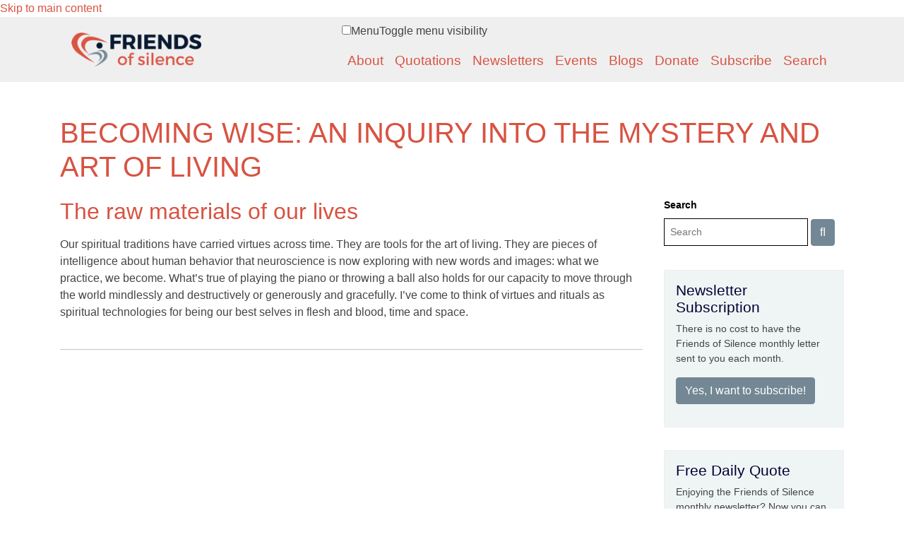

--- FILE ---
content_type: text/html; charset=utf-8
request_url: https://friendsofsilence.net/quote/source/becoming-wise-inquiry-mystery-and-art-living
body_size: 19456
content:
<!DOCTYPE html>
<html lang="en" dir="ltr">
  <head>
    <meta charset="utf-8" />
<link rel="preconnect" href="https://www.google-analytics.com" crossorigin="crossorigin" />
<link rel="shortcut icon" href="https://friendsofsilence.net/themes/msbootstrap/favicon.ico" type="image/vnd.microsoft.icon" />
<link rel="alternate" type="application/rss+xml" title="RSS - BECOMING WISE: AN INQUIRY INTO THE MYSTERY AND ART OF LIVING" href="https://friendsofsilence.net/taxonomy/term/5105/feed" />
<meta name="viewport" content="width=device-width, initial-scale=1" />
<link rel="canonical" href="https://friendsofsilence.net/quote/source/becoming-wise-inquiry-mystery-and-art-living" />
<meta name="Generator" content="Backdrop CMS 1 (https://backdropcms.org)" />
    <title>BECOMING WISE: AN INQUIRY INTO THE MYSTERY AND ART OF LIVING | Friends of Silence</title>
    <link rel="apple-touch-icon" sizes="57x57" href="/themes/msbootstrap/images/favicons/apple-icon-57x57.png">
    <link rel="apple-touch-icon" sizes="60x60" href="/themes/msbootstrap/images/favicons/apple-icon-60x60.png">
    <link rel="apple-touch-icon" sizes="72x72" href="/themes/msbootstrap/images/favicons/apple-icon-72x72.png">
    <link rel="apple-touch-icon" sizes="76x76" href="/themes/msbootstrap/images/favicons/apple-icon-76x76.png">
    <link rel="apple-touch-icon" sizes="114x114" href="/themes/msbootstrap/images/favicons/apple-icon-114x114.png">
    <link rel="apple-touch-icon" sizes="120x120" href="/themes/msbootstrap/images/favicons/apple-icon-120x120.png">
    <link rel="apple-touch-icon" sizes="144x144" href="/themes/msbootstrap/images/favicons/apple-icon-144x144.png">
    <link rel="apple-touch-icon" sizes="152x152" href="/themes/msbootstrap/images/favicons/apple-icon-152x152.png">
    <link rel="apple-touch-icon" sizes="180x180" href="/themes/msbootstrap/images/favicons/apple-icon-180x180.png">
    <link rel="icon" type="image/png" sizes="192x192"  href="/themes/msbootstrap/images/favicons/android-icon-192x192.png">
    <link rel="icon" type="image/png" sizes="32x32" href="/themes/msbootstrap/images/favicons/favicon-32x32.png">
    <link rel="icon" type="image/png" sizes="96x96" href="/themes/msbootstrap/images/favicons/favicon-96x96.png">
    <link rel="icon" type="image/png" sizes="16x16" href="/themes/msbootstrap/images/favicons/favicon-16x16.png">
    <link rel="manifest" href="/themes/msbootstrap/images/favicons/manifest.json">
    <meta name="msapplication-TileColor" content="#ffffff">
    <meta name="msapplication-TileImage" content="/themes/msbootstrap/images/favicons/ms-icon-144x144.png">
    <meta name="theme-color" content="#ffffff">
    <script src="https://kit.fontawesome.com/db264f098f.js" crossorigin="anonymous"></script>
    <!-- Begin Constant Contact Active Forms -->
    <script> var _ctct_m = "d79d249b455ffc76b75cd962a8c5ccd6"; </script>
    <script id="signupScript" src="//static.ctctcdn.com/js/signup-form-widget/current/signup-form-widget.min.js" async defer></script>
    <!-- End Constant Contact Active Forms -->
    <style media="all">
@import url("https://friendsofsilence.net/core/misc/normalize.css?t605w8");
@import url("https://friendsofsilence.net/core/modules/system/css/system.css?t605w8");
@import url("https://friendsofsilence.net/core/modules/system/css/system.theme.css?t605w8");
@import url("https://friendsofsilence.net/core/modules/system/css/messages.theme.css?t605w8");
</style>
<style media="all">
@import url("https://friendsofsilence.net/core/modules/layout/css/grid-flexbox.css?t605w8");
</style>
<style media="all">
@import url("https://friendsofsilence.net/core/modules/date/css/date.css?t605w8");
@import url("https://friendsofsilence.net/core/modules/field/css/field.css?t605w8");
@import url("https://friendsofsilence.net/core/modules/user/css/user.css?t605w8");
@import url("https://friendsofsilence.net/core/modules/views/css/views.css?t605w8");
@import url("https://friendsofsilence.net/modules/rules/rules.css?t605w8");
</style>
<style media="all">
@import url("https://friendsofsilence.net/core/modules/taxonomy/css/taxonomy.css?t605w8");
@import url("https://friendsofsilence.net/core/modules/system/css/menu-dropdown.theme.css?t605w8");
@import url("https://friendsofsilence.net/core/modules/system/css/menu-toggle.theme.css?t605w8");
</style>
<style media="all">
@import url("https://friendsofsilence.net/themes/msbootstrap/css/msbootstrap.css?t605w8");
@import url("https://friendsofsilence.net/themes/msbootstrap/css/jquery-backToTop.min.css?t605w8");
</style>
<style media="screen">
@import url("https://friendsofsilence.net/core/misc/smartmenus/css/sm-core-css.css?t605w8");
</style>
<style media="all">
@import url("https://friendsofsilence.net/files/css_injector/css_injector_4.css?t605w8");
@import url("https://friendsofsilence.net/files/css_injector/css_injector_10.css?t605w8");
@import url("https://friendsofsilence.net/files/css_injector/css_injector_11.css?t605w8");
@import url("https://friendsofsilence.net/files/css_injector/css_injector_12.css?t605w8");
@import url("https://friendsofsilence.net/files/css_injector/css_injector_13.css?t605w8");
@import url("https://friendsofsilence.net/files/css_injector/css_injector_15.css?t605w8");
@import url("https://friendsofsilence.net/files/css_injector/css_injector_17.css?t605w8");
@import url("https://friendsofsilence.net/files/css_injector/css_injector_19.css?t605w8");
@import url("https://friendsofsilence.net/files/css_injector/css_injector_20.css?t605w8");
@import url("https://friendsofsilence.net/files/css_injector/css_injector_21.css?t605w8");
@import url("https://friendsofsilence.net/files/css_injector/css_injector_22.css?t605w8");
@import url("https://friendsofsilence.net/files/css_injector/css_injector_24.css?t605w8");
@import url("https://friendsofsilence.net/files/css_injector/css_injector_26.css?t605w8");
</style>
    <script>window.Backdrop = {settings: {"basePath":"\/","pathPrefix":"","drupalCompatibility":true,"ajaxPageState":{"theme":"msbootstrap","theme_token":"cL9AzZO26j6qr3l5qUCzEhOLxgQB_jiwwTF8QCLm4SI","css":{"core\/misc\/normalize.css":1,"core\/modules\/system\/css\/system.css":1,"core\/modules\/system\/css\/system.theme.css":1,"core\/modules\/system\/css\/messages.theme.css":1,"core\/modules\/layout\/css\/grid-flexbox.css":1,"core\/modules\/date\/css\/date.css":1,"core\/modules\/field\/css\/field.css":1,"core\/modules\/search\/search.theme.css":1,"core\/modules\/user\/css\/user.css":1,"core\/modules\/views\/css\/views.css":1,"modules\/rules\/rules.css":1,"layouts\/fos\/fos.css":1,"core\/modules\/taxonomy\/css\/taxonomy.css":1,"core\/modules\/system\/css\/menu-dropdown.theme.css":1,"core\/modules\/system\/css\/menu-toggle.theme.css":1,"themes\/msbootstrap\/css\/msbootstrap.css":1,"themes\/msbootstrap\/css\/jquery-backToTop.min.css":1,"core\/misc\/smartmenus\/css\/sm-core-css.css":1,"public:\/\/css_injector\/css_injector_4.css":1,"public:\/\/css_injector\/css_injector_10.css":1,"public:\/\/css_injector\/css_injector_11.css":1,"public:\/\/css_injector\/css_injector_12.css":1,"public:\/\/css_injector\/css_injector_13.css":1,"public:\/\/css_injector\/css_injector_15.css":1,"public:\/\/css_injector\/css_injector_17.css":1,"public:\/\/css_injector\/css_injector_19.css":1,"public:\/\/css_injector\/css_injector_20.css":1,"public:\/\/css_injector\/css_injector_21.css":1,"public:\/\/css_injector\/css_injector_22.css":1,"public:\/\/css_injector\/css_injector_24.css":1,"public:\/\/css_injector\/css_injector_26.css":1},"js":{"core\/misc\/jquery.1.12.js":1,"core\/misc\/jquery-extend-3.4.0.js":1,"core\/misc\/jquery-html-prefilter-3.5.0.js":1,"core\/misc\/jquery.once.js":1,"core\/misc\/backdrop.js":1,"core\/modules\/layout\/js\/grid-fallback.js":1,"core\/misc\/smartmenus\/jquery.smartmenus.js":1,"core\/misc\/smartmenus\/addons\/keyboard\/jquery.smartmenus.keyboard.js":1,"core\/misc\/form.js":1,"core\/modules\/system\/js\/menus.js":1,"modules\/googleanalytics\/js\/googleanalytics.js":1,"https:\/\/www.googletagmanager.com\/gtag\/js?id=G-RK622HJEQ0":1,"0":1,"themes\/msbootstrap\/js\/bootstrap.min.js":1,"themes\/msbootstrap\/js\/app.min.js":1,"themes\/msbootstrap\/js\/jquery-backToTop.min.js":1}},"urlIsAjaxTrusted":{"\/quote\/source\/becoming-wise-inquiry-mystery-and-art-living":true},"googleanalytics":{"account":["G-RK622HJEQ0"],"trackOutbound":true,"trackMailto":true,"trackDownload":true,"trackDownloadExtensions":"7z|aac|arc|arj|asf|asx|avi|bin|csv|doc|exe|flv|gif|gz|gzip|hqx|jar|jpe?g|js|mp(2|3|4|e?g)|mov(ie)?|msi|msp|pdf|phps|png|ppt|qtm?|ra(m|r)?|sea|sit|tar|tgz|torrent|txt|wav|wma|wmv|wpd|xls|xml|z|zip","trackDomainMode":1}}};</script>
<script src="https://friendsofsilence.net/core/misc/jquery.1.12.js?v=1.12.4"></script>
<script src="https://friendsofsilence.net/core/misc/jquery-extend-3.4.0.js?v=1.12.4"></script>
<script src="https://friendsofsilence.net/core/misc/jquery-html-prefilter-3.5.0.js?v=1.12.4"></script>
<script src="https://friendsofsilence.net/core/misc/jquery.once.js?v=1.2.6"></script>
<script src="https://friendsofsilence.net/core/misc/backdrop.js?v=1.30.2"></script>
<script src="https://friendsofsilence.net/core/modules/layout/js/grid-fallback.js?v=1.30.2"></script>
<script src="https://friendsofsilence.net/core/misc/smartmenus/jquery.smartmenus.js?v=1.0.0"></script>
<script src="https://friendsofsilence.net/core/misc/smartmenus/addons/keyboard/jquery.smartmenus.keyboard.js?v=1.0.0"></script>
<script src="https://friendsofsilence.net/core/misc/form.js?v=1.30.2"></script>
<script src="https://friendsofsilence.net/core/modules/system/js/menus.js?v=1.30.2"></script>
<script src="https://friendsofsilence.net/modules/googleanalytics/js/googleanalytics.js?t605w8"></script>
<script src="https://www.googletagmanager.com/gtag/js?id=G-RK622HJEQ0"></script>
<script>window.dataLayer = window.dataLayer || [];function gtag(){dataLayer.push(arguments)};gtag("js", new Date());gtag("config", "G-RK622HJEQ0", {"cookie_domain":".friendsofsilence.net","anonymize_ip":true});</script>
<script src="https://friendsofsilence.net/themes/msbootstrap/js/bootstrap.min.js?t605w8"></script>
<script src="https://friendsofsilence.net/themes/msbootstrap/js/app.min.js?t605w8"></script>
<script src="https://friendsofsilence.net/themes/msbootstrap/js/jquery-backToTop.min.js?t605w8"></script>
  </head>
  <body class="page">
    <div class="layout--fos layout">
  <div id="skip-link">
    <a href="#main-content" class="element-invisible element-focusable">Skip to main content</a>
  </div>

<div id="main-nav-wrapper">
    <div class="container">
        <nav id="main-nav" class="navbar navbar-expand-lg navbar-dark">
         <!--
         <h1><a class="navbar-brand" href="/">Friends of Silence</a></h1>
         --> 
         <a class="navbar-brand" href="/"><img src="/themes/msbootstrap/images/logo.png" alt="Home" /></a>
          <button class="navbar-toggler" type="button" data-toggle="collapse" data-target="#navbarSupportedContent" aria-controls="navbarSupportedContent" aria-expanded="false" aria-label="Toggle navigation">
            <span class="navbar-toggler-icon"></span>
          </button>
        
          <div class="collapse navbar-collapse" id="navbarSupportedContent">
            <div class="block block-system-main-menu">


<div>
<input id="menu-toggle-state" class="menu-toggle-state element-invisible" type="checkbox" aria-controls="menu-toggle-state" /><label class="menu-toggle-button" for="menu-toggle-state"><span class="menu-toggle-button-icon"></span><span class="menu-toggle-button-text">Menu</span><span class="menu-toggle-assistive-text element-invisible">Toggle menu visibility</span></label><ul class="navbar-nav ml-auto"><li class="nav-item"><a href="/about" class="nav-link">About</a></li>
<li class="nav-item"><a href="/quotations" class="nav-link">Quotations</a></li>
<li class="nav-item"><a href="/newsletters" class="nav-link">Newsletters</a></li>
<li class="nav-item"><a href="/events" class="nav-link">Events</a></li>
<li class="nav-item"><a href="/blog" class="nav-link">Blogs</a></li>
<li class="nav-item"><a href="https://friendsofsilence.net/donate" class="nav-link">Donate</a></li>
<li class="nav-item"><a href="/subscribe" class="nav-link">Subscribe</a></li>
<li class="nav-item"><a href="/search" class="nav-link">Search</a></li>
</ul></div>

</div>
          </div>
    </nav>
    </div>
</div>

  

  <div class="l-wrapper">
    <div class="l-wrapper-inner container container-fluid">

      
      <div class="l-page-title">
        <a id="main-content"></a>
                          <h1 class="page-title">BECOMING WISE: AN INQUIRY INTO THE MYSTERY AND ART OF LIVING</h1>
                      </div>



      
      
      <div class="l-middle row">
        <main class="l-content col-md-7 col-lg-8 col-xl-9" role="main" aria-label="Main content">
          <article id="node-173394" class="media node node-quotation view-mode-teaser clearfix">

      

    
    <div class="content">

              <h2><a href="/quote/2024-05/raw-materials-our-lives" rel="bookmark">The raw materials of our lives</a></h2>
        
      <div class="field field-name-body field-type-text-with-summary field-label-hidden"><div class="field-items"><div class="field-item even">Our spiritual traditions have carried virtues across time. They are tools for the art of living. They are pieces of intelligence about human behavior that neuroscience is now exploring with new words and images: what we practice, we become. What’s true of playing the piano or throwing a ball also holds for our capacity to move through the world mindlessly and destructively or generously and gracefully. I’ve come to think of virtues and rituals as spiritual technologies for being our best selves in flesh and blood, time and space.</div></div></div>    </div>
  </article>
<div class="term-listing-heading"><section id="taxonomy-term-5105" class="taxonomy-term vocabulary-source">

  
  <div class="content">
      </div>

</section>
</div>        </main>
        <div class="l-sidebar l-sidebar-first col-md-5 col-lg-4 col-xl-3">
          <div class="block block-search-form">
        <form class="search-block-form search-box" action="/quote/source/becoming-wise-inquiry-mystery-and-art-living" method="post" id="search-block-form" accept-charset="UTF-8"><div><div class="form-item form-type-search form-item-search-block-form">
  <label class="element-invisible" for="edit-search-block-form--2">Search </label>
 <input title="Enter the keywords you wish to search for." placeholder="Search" type="search" id="edit-search-block-form--2" name="search_block_form" value="" size="40" maxlength="128" class="form-search" />
</div>
<input type="hidden" name="form_build_id" value="form-AFcjfmwg60bpXYFMTEaCx0rJTMZ5MKgkfXJ0D74jwek" />
<input type="hidden" name="form_id" value="search_block_form" />
<div class="form-actions" id="edit-actions"><input class="button-primary form-submit" type="submit" id="edit-submit" name="op" value="" /></div></div></form></div><div class="block block-block-1">
            <h2 class="block-title"> Newsletter Subscription</h2>
        <p>There is no cost to have the Friends of Silence monthly letter sent to you each month.</p>
<p><a class="custom-sidebar-button" href="/subscribe">Yes, I want to subscribe!</a></p>
</div><div class="block block-block-daily-quote">
            <h2 class="block-title"> Free Daily Quote</h2>
        <p><meta charset="UTF-8" />Enjoying the Friends of Silence monthly newsletter? Now you can sign up to receive a free daily quote in your inbox each morning taken from more than 37 years of 410 newsletters and 5,450 quotes on silence and the contemplative path.</p>

<p><a class="custom-sidebar-button" href="https://mailchi.mp/c9afd917920d/daily-quote-friends-of-silence" target="_blank">Sign Me Up!</a></p>
</div><div class="block block-block-donate-now">
            <h2 class="block-title"> Donate Now</h2>
        <p>For the past 35 years, a small band of dedicated friends have poured their hearts and love into Friends of Silence.</p>

<p>Each month we send out the newsletter in print and email to a growing community of over 10,000 people.</p>

<p>The monthly newsletter of contemplative quotes remains free and is made possible by your generosity and support.</p>

<p>If our work brings you any hope and a sense of belonging, then please consider supporting our labor of love with a donation.</p>

<p>And if you’ve already given, from the bottom of our hearts: THANK YOU.</p>

<p><a class="donate-button" href="https://friendsofsilence.net/donate">Donate Now</a></p>
</div><div class="block block-block-search-quotes">
            <h2 class="block-title"> Search Quotes</h2>
        <p><a href="/quotations-by-author">Quotations by Author</a><br />
<a href="/quotations-by-source">Quotations by Source</a><br />
<a href="/quotations-by-topic">Quotations by Topic</a><br />
<a href="/quotes/index.php">Daily Quotes</a><br />
<a href="https://apps.apple.com/us/app/friends-of-silence/id1271810655" target="_blank">Get iPhone App</a></p>
</div><div class="block block-views-random-quote-block">
            <h2 class="block-title"> Quote of the Day</h2>
        <div class="view view-random-quote view-id-random_quote view-display-id-block view-dom-id-af22459c2ee9a5f49b3c1baeab7a12a6">
        
  
  
      <div class="view-content">
        <div class="views-row views-row-1">
      
  <div class="views-field views-field-body">        <div class="field-content"><p>Is everything holy? I learn that when the upper limb of a cottonwood tree is cut crosswise, the grain reveals a perfect five-pointed star. The star is understood as a sign of the Great Spirit's presence and the tree's holy nature. Even the breeze blowing through the cottonwood leaves is understood to be its prayer... Who would ever notice, in my busy life, that a star is secreted in a cottonwood tree? It makes me wonder, are there equally hidden depths inside of me?</p> </div>  </div>  
  <div class="views-field views-field-field-quotation-bi-line">        <div class="field-content">~ from GIFT OF THE RED BIRD by Paula D&#039;Arcy<br>&nbsp;</div>  </div>  
  <div class="views-field views-field-field-quotation-amazon">        <div class="field-content"><a href="https://www.amazon.com/dp/0824519566/ref=nosim?tag=friendsofsile-20" target="_blank">Purchase from Amazon</a></div>  </div>  </div>
    </div>
  
  
  
  
  
  
</div></div>        </div>
      </div><!-- /.l-middle -->

      
    </div><!-- /.l-wrapper-inner -->
  </div><!-- /.l-wrapper -->


    <footer class="l-footer">
      <div class="l-footer-inner container container-fluid">
                <p align="center">
            <!--<a href="/contact">Contact Friends of Silence</a><br />-->
            <a href="https://friendsofsilence.net">Home</a> | <a href="/about">About</a> | <a href="/quotations">Quotations</a> | <a href="/newsletters">Newsletters</a> | <a href="/events">Events</a> | <a href="/blog">Blogs</a> | <a href="https://www.paypal.com/donate/?hosted_button_id=F2V4KS5EY7WEN">Donate</a> | <a href="/subscribe">Subscribe</a> | <a href="/search/node">Search</a>
        </p>
        <p>Friends of Silence Friends of Silence | 1681 Patriots Way | Harpers Ferry WV 25425 | Phone: 304-870-4574<br> Unless otherwise noted, all material © Friends of Silence 2026</p>
      </div>
    </footer>

</div><!-- /.layout--fos -->
          </body>
</html>
